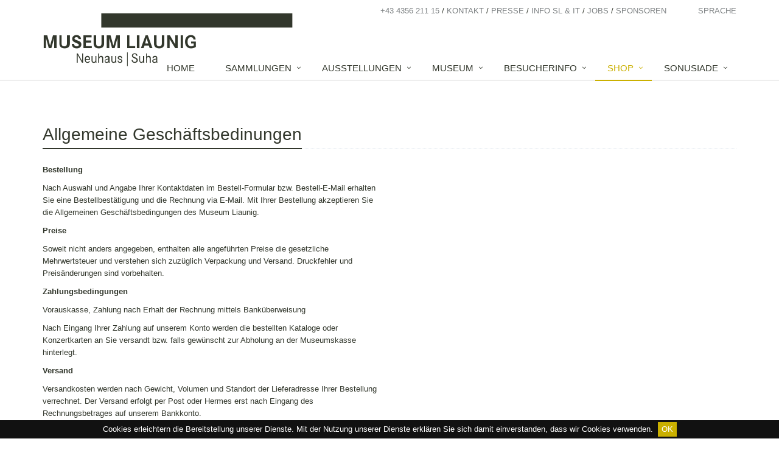

--- FILE ---
content_type: text/html; charset=UTF-8
request_url: https://www.museumliaunig.at/de/shop/agbs.html
body_size: 5510
content:
<!DOCTYPE html><html><!--
	This website is powered by TYPO3 Neos, the next generation CMS, a free Open
	Source Enterprise Content Management System licensed under the GNU/GPL.

	TYPO3 Neos is based on Flow, a powerful PHP application framework licensed under the GNU/LGPL.

	More information and contribution opportunities at http://neos.typo3.org and http://flow.typo3.org
--><head><meta charset="UTF-8" /><title>AGB - Shop - Museum Liaunig</title>
    <script src="https://www.museumliaunig.at/_Resources/Static/Packages/inetbase.unify/assets/plugins/jquery/jquery.min.js"></script>
    <script src="https://www.museumliaunig.at/_Resources/Static/Packages/inetbase.mliaunig/assets/js/plugins/jquery.cookiebar.js"></script>
    <script src='https://www.google.com/recaptcha/api.js'></script>

	
    <link rel="shortcut icon" href="favicon.ico">

    <link rel="stylesheet" href="https://www.museumliaunig.at/_Resources/Static/Packages/inetbase.unify/assets/plugins/bootstrap/css/bootstrap.min.css" media="all" />
    <link rel="stylesheet" href="https://www.museumliaunig.at/_Resources/Static/Packages/inetbase.unify/assets/css/style.css" media="all" />
    <link rel="stylesheet" href="https://www.museumliaunig.at/_Resources/Static/Packages/inetbase.unify/assets/css/headers/header-default.css" />
    <link rel="stylesheet" href="https://www.museumliaunig.at/_Resources/Static/Packages/inetbase.unify/assets/css/footers/footer-v1.css" />
    <link rel="stylesheet" href="https://www.museumliaunig.at/_Resources/Static/Packages/inetbase.unify/assets/plugins/animate.css" />
    <link rel="stylesheet" href="https://www.museumliaunig.at/_Resources/Static/Packages/inetbase.unify/assets/plugins/line-icons/line-icons.css" />
    <link rel="stylesheet" href="https://www.museumliaunig.at/_Resources/Static/Packages/inetbase.unify/assets/plugins/font-awesome/css/font-awesome.min.css" />
    <link rel="stylesheet" href="https://www.museumliaunig.at/_Resources/Static/Packages/inetbase.unify/assets/plugins/owl-carousel/owl-carousel/owl.carousel.css" />
    <link rel="stylesheet" href="https://www.museumliaunig.at/_Resources/Static/Packages/inetbase.unify/assets/plugins/fancybox/source/jquery.fancybox.css"/>
    <link rel="stylesheet" href="https://www.museumliaunig.at/_Resources/Static/Packages/inetbase.unify/assets/plugins/revolution-slider/rs-plugin/css/settings.css" />
    <!--[if lt IE 9]>
    <link rel="stylesheet" href="https://www.museumliaunig.at/_Resources/Static/Packages/inetbase.unify/assets/plugins/revolution-slider/rs-plugin/css/settings-ie8.css" media="screen" />
    <![endif]-->

    <link rel="stylesheet" href="https://www.museumliaunig.at/_Resources/Static/Packages/inetbase.mliaunig/assets/css/theme-colors/museum.css" />
    <link rel="stylesheet" href="https://www.museumliaunig.at/_Resources/Static/Packages/inetbase.mliaunig/assets/css/custom.css" />

    
  
    <meta name="viewport" content="width=device-width, initial-scale=1.0">
  

    <!-- Google Tag Manager - only on live-site -->
    
        <noscript><iframe src="//www.googletagmanager.com/ns.html?id=GTM-MXMGJZ" height="0" width="0" style="display:none;visibility:hidden"></iframe></noscript>
        <script>
          if($.cookieBar('cookies')){
            (function(w,d,s,l,i){w[l]=w[l]||[];w[l].push({'gtm.start': new Date().getTime(),event:'gtm.js'});var f=d.getElementsByTagName(s)[0],
              j=d.createElement(s),dl=l!='dataLayer'?'&l='+l:'';j.async=true;j.src='//www.googletagmanager.com/gtm.js?id='+i+dl;f.parentNode.insertBefore(j,f);
            })(window,document,'script','dataLayer','GTM-MXMGJZ');
          }
        </script>
      

  </head><body>
  <div class="wrapper" id="agbs">

    <!--=== Header ===-->
    <div class="header">
      <div class="container">
        <!-- Logo -->
        <a class="logo" href="/de/vorschau.html">
          <span class="mlicon-logo"></span>
        </a>
        <!-- End Logo -->

        <!-- MetaMenuHeader -->
        <div class="metaMenuHeader">
          

    <ul class="metaMenuHeaderList">
    <li class="tel"><a href="tel:+43435621115">+43 4356 211 15</a></li>
    
        <li class="notel"><a href="/de/information/kontakt.html">Kontakt</a></li>
    
        <li class="notel"><a href="/de/presse/aktuell.html">Presse</a></li>
    
        <li class="notel"><a href="/de/info-it-sl.html">Info SL &amp; IT</a></li>
    
        <li class="notel"><a href="/de/jobs.html">Jobs</a></li>
    
        <li class="notel"><a href="/de/sponsor.html">Sponsoren</a></li>
    
    </ul>




        </div>
        <!-- End Topbar -->

        <!-- Topbar -->
        <div class="topbar languageMenu">
          


<ul class="loginbar pull-right">
  <li class="hoverSelector"><i class="fa fa-globe"></i><a>Sprache</a>
    <ul class="languages hoverSelectorBlock">
      
        <li class="active">
          <a href="/de/shop/agbs.html"><span class="language-menu-full">Deutsch<i class="fa fa-check"></i></span></a>
        </li>
      
        <li class="normal">
          <a href="/de/shop/agbs.html"><span class="language-menu-full">English</span></a>
        </li>
      
    </ul>
  </li>
</ul>
        </div>
        <!-- End Topbar -->

        <!-- Toggle get grouped for better mobile display -->
        <button type="button" class="navbar-toggle" data-toggle="collapse" data-target=".navbar-responsive-collapse">
          <span class="sr-only">Toggle navigation</span>
          <span class="fa fa-bars"></span>
        </button>
        <!-- End Toggle -->
      </div>
      <!--/end container-->

      <!-- Collect the nav links, forms, and other content for toggling -->
      <div class="collapse navbar-collapse mega-menu navbar-responsive-collapse">
        <div class="container">
          


  <ul class="nav navbar-nav">
    
      <li class="normal">
        <a class="dropdown-toggle" data-toggle="dropdown">&nbsp;</a>
        <a href="/de/vorschau.html">Home</a>
        
      </li>
    
      <li class="normal dropdown">
        <a class="dropdown-toggle" data-toggle="dropdown">&nbsp;</a>
        <a href="/de/sammlungen/zeitgenoessische-kunst.html">Sammlungen</a>
        
          
  <ul class="dropdown-menu">
    
      <li class="normal dropdown-submenu">
        <a href="/de/sammlungen/zeitgenoessische-kunst.html">Zeitgenössische Kunst</a>
        
          
  <ul class="dropdown-menu">
    
      <li class="normal">
        <a href="/de/sammlungen/zeitgenoessische-kunst/kuenstler.html">Künstlerinnen und Künstler</a>
      </li>
    
  </ul>

        
      </li>
    
      <li class="normal">
        <a href="/de/sammlungen/akan-gold.html">Das Gold der Akan</a>
        
      </li>
    
      <li class="normal">
        <a href="/de/sammlungen/afrikanische-glasperlenkunst.html">Afrikanische Glasperlenkunst</a>
        
      </li>
    
      <li class="normal">
        <a href="/de/sammlungen/portraitminiaturen-1590-1890.html">Portraitminiaturen</a>
        
      </li>
    
      <li class="normal">
        <a href="/de/sammlungen/silber.html">Europäisches Silber</a>
        
      </li>
    
      <li class="normal">
        <a href="/de/sammlungen/glaeser-1500-1850.html">Gläser</a>
        
      </li>
    
      <li class="normal">
        <a href="/de/sammlungen/briefmarken-1.html">Briefmarken</a>
        
      </li>
    
  </ul>

        
      </li>
    
      <li class="normal dropdown">
        <a class="dropdown-toggle" data-toggle="dropdown">&nbsp;</a>
        <a href="/de/ausstellungen/2025.html">Ausstellungen</a>
        
          
  <ul class="dropdown-menu">
    
      <li class="normal">
        <a href="/de/ausstellungen/vorschau.html">Vorschau</a>
        
      </li>
    
      <li class="normal dropdown-submenu">
        <a href="/de/ausstellungen/2025.html">2025</a>
        
          
  <ul class="dropdown-menu">
    
      <li class="normal">
        <a href="/de/ausstellungen/2025/unnamed.html">Biografien</a>
      </li>
    
  </ul>

        
      </li>
    
  </ul>

        
      </li>
    
      <li class="normal dropdown">
        <a class="dropdown-toggle" data-toggle="dropdown">&nbsp;</a>
        <a href="/de/museum/architektur.html">Museum</a>
        
          
  <ul class="dropdown-menu">
    
      <li class="normal">
        <a href="/de/museum/architektur.html">Architektur</a>
        
      </li>
    
      <li class="normal">
        <a href="/de/museum/skulpturengarten.html">Skulpturenpark</a>
        
      </li>
    
      <li class="normal">
        <a href="/de/museum/unnamed.html">Bibliothek Peter Baum</a>
        
      </li>
    
      <li class="normal">
        <a href="/de/museum/team.html">Team</a>
        
      </li>
    
      <li class="normal">
        <a href="/de/museum/cafeteria.html">Cafeteria</a>
        
      </li>
    
  </ul>

        
      </li>
    
      <li class="normal dropdown">
        <a class="dropdown-toggle" data-toggle="dropdown">&nbsp;</a>
        <a href="/de/information/kontakt.html">Besucherinfo</a>
        
          
  <ul class="dropdown-menu">
    
      <li class="normal">
        <a href="/de/information/besichtigung.html">Besichtigung</a>
        
      </li>
    
      <li class="normal">
        <a href="/de/information/kontakt.html">Kontakt / Anreise</a>
        
      </li>
    
      <li class="normal">
        <a href="/de/information/ubersichtsplan.html">Museumsplan</a>
        
      </li>
    
  </ul>

        
      </li>
    
      <li class="active dropdown">
        <a class="dropdown-toggle" data-toggle="dropdown">&nbsp;</a>
        <a href="/de/shop/allgemein.html">Shop</a>
        
          
  <ul class="dropdown-menu">
    
      <li class="normal">
        <a href="/de/shop/allgemein.html">Allgemein</a>
        
      </li>
    
      <li class="normal">
        <a href="/de/shop/sammlungskataloge.html">Sammlungskataloge</a>
        
      </li>
    
      <li class="normal">
        <a href="/de/shop/ausstellungskataloge.html">Ausstellungskataloge</a>
        
      </li>
    
      <li class="normal">
        <a href="/de/shop/kunstlerbucher.html">Künstlerbücher</a>
        
      </li>
    
      <li class="current">
        <a href="/de/shop/agbs.html">AGB</a>
        
      </li>
    
  </ul>

        
      </li>
    
      <li class="normal dropdown">
        <a class="dropdown-toggle" data-toggle="dropdown">&nbsp;</a>
        <a href="/de/sonusiade/sonusiade.html">SONUSIADE</a>
        
          
  <ul class="dropdown-menu">
    
      <li class="normal dropdown-submenu">
        <a href="/de/sonusiade/sonusiade.html">sonusiade</a>
        
          
  <ul class="dropdown-menu">
    
      <li class="normal">
        <a href="/de/sonusiade/sonusiade/sonusiade1.html">Rückblick sonusiade 1</a>
      </li>
    
      <li class="normal">
        <a href="/de/sonusiade/sonusiade/sonusiade-2.html">Rückblick sonusiade 2</a>
      </li>
    
      <li class="normal">
        <a href="/de/sonusiade/sonusiade/sonusiade-3.html">Rückblick sonusiade 3</a>
      </li>
    
      <li class="normal">
        <a href="/de/sonusiade/sonusiade/sonusiade-4-1.html">Rückblick sonusiade 4</a>
      </li>
    
      <li class="normal">
        <a href="/de/sonusiade/sonusiade/sonusiade-4-2.html">Rückblick sonusiade 5</a>
      </li>
    
      <li class="normal">
        <a href="/de/sonusiade/sonusiade/sonusiade-4.html">Rückblick sonusiade 6</a>
      </li>
    
      <li class="normal">
        <a href="/de/sonusiade/sonusiade/sonusiade-4-3.html">Rückblick sonusiade 7</a>
      </li>
    
  </ul>

        
      </li>
    
  </ul>

        
      </li>
    
  </ul>


<!-- Menu 1st Level -->


<!-- Menu 2nd Level -->


<!-- Menu 3rd Level -->

        </div>
        <!--/end container-->
      </div>
      <!--/navbar-collapse-->
    </div>
    <!--=== End Header ===-->

    <div class="container slider">
        <div class="neos-contentcollection"></div>
    </div>
    <!--=== Content Part ===-->
    <div class="container content-sm">
      <div class="neos-contentcollection">
<div class="headline typo3-neos-nodetypes-headline">
	<div><h1>Allgemeine Geschäftsbedinungen <br/></h1></div>
</div>
<div class="row typo3-neos-nodetypes-twocolumn">
	
<div class="col-sm-6">
	<div class="neos-contentcollection">
<div class="typo3-neos-nodetypes-text">
	<div><p><strong>Bestellung</strong><br/></p><p>Nach Auswahl und Angabe Ihrer Kontaktdaten im Bestell-Formular bzw. Bestell-E-Mail erhalten Sie eine Bestellbestätigung und die Rechnung via E-Mail. Mit Ihrer Bestellung akzeptieren Sie die Allgemeinen Geschäftsbedingungen des Museum Liaunig. </p><p><strong>Preise</strong><br/></p><p>Soweit nicht anders angegeben, enthalten alle angeführten Preise die 
gesetzliche Mehrwertsteuer und verstehen sich zuzüglich Verpackung und 
Versand. Druckfehler und Preisänderungen sind vorbehalten. </p><p><strong>Zahlungsbedingungen</strong></p><p>Vorauskasse, Zahlung nach Erhalt der Rechnung mittels Banküberweisung<br/></p><p>Nach Eingang Ihrer Zahlung auf unserem 
Konto werden die bestellten Kataloge oder Konzertkarten an Sie versandt 
bzw. falls gewünscht zur Abholung an der Museumskasse hinterlegt. </p><p><strong>Versand</strong></p><p>Versandkosten werden nach Gewicht, Volumen und Standort der Lieferadresse Ihrer Bestellung verrechnet. Der Versand erfolgt per Post oder Hermes erst nach Eingang des Rechnungsbetrages auf unserem Bankkonto. </p><p><a href="/de/metamenu/impressum.html" data-gentics-aloha-repository="node-repository" data-gentics-aloha-object-id="b8488ddd-6d21-f236-1b42-b7a46a94dd52"><strong>Datenschutz</strong></a></p><p>Wir weisen darauf hin, dass zum Zweck des einfacheren 
Bestellvorganges und zur späteren Vertragsabwicklung Name, Anschrift, 
E-Mail-Adresse und Telefonnummer gespeichert werden. Die von Ihnen 
bereitgestellten Daten sind zur Vertragserfüllung bzw. zur Durchführung 
vorvertraglicher Maßnahmen erforderlich. Ohne diese Daten können wir 
keinen Vertrag mit Ihnen abschließen. Sämtliche Daten, die sich aus Anfrage und Bestellungen ergeben, werden 
nur für die Abwicklung des jeweiligen Geschäftsfalles genutzt. <br/></p><p>Falls Sie Dritte zu 
Veranstaltungen anmelden und deren personenbezogene 
Daten beim Bestellvorgang angeben, erklären Sie ausdrücklich, dass Sie 
bevollmächtigt sind, diese Anmeldung vorzunehmen. Diese Daten werden 
ausschließlich zur Vorbereitungen und Durchführung der Veranstaltung im 
Rahmen der geltenden COVID-19-Verordnung verwendet. </p><p>Die 
Datenverarbeitung erfolgt auf Basis der gesetzlichen Bestimmungen des § 
96 Abs 3 TKG sowie des Art 6 DSGVO (insbesondere Einwilligung und/oder 
Notwendigkeit der Vertragserfüllung).</p><p>Sie haben jederzeit das Recht auf Auskunft seitens des
Verantwortlichen über die
betreffenden personenbezogenen Daten. Soweit keine gesetzliche Aufbewahrungspflicht
besteht, haben Sie das Recht auf Löschung dieser Daten sowie Widerspruch gegen
die Verarbeitung. Ferner haben Sie das Recht auf Berichtigung der Daten sowie
auf Einschränkung der Verarbeitung, auf Datenübertragbarkeit sowie auf Beschwerde
bei der Österreichischen Datenschutzbehörde <a href="http://www.dsb.gv.at">www.dsb.gv.at</a></p><p>Zur
 Geltendmachung dieser Rechte oder zur Einholung zusätzlicher 
Informationen wenden Sie sich bitte schriftlich oder per E-Mail an folgenden Kontakt:  <span></span></p><p>

<b></b>
HL Museumsverwaltung GmbH, 9155
Neuhaus 41<br/>+43
4356 211 15<br/><a href="mailto:office@museumliaunig.at">office@museumliaunig.at</a></p><p><strong>Gewährleistung</strong><br/></p><p>Es gelten die gesetzlichen Gewährleistungsbestimmungen im Rahmen der gesetzlichen Fristen. </p><p><strong>Rücktrittsrecht / Widerrufsrecht</strong><br/></p><p>Sofern Sie Verbraucher im Sinne des Konsumentenschutzgesetzes sind, können Sie von einem Fernabsatzvertrag binnen 14 Werktagen ohne
 Angabe von Gründen zurücktreten. Die Frist zum Rücktritt beginnt bei Dienstleistungsverträgen mit dem Tag des Vertragsabschlusses bzw. bei Kaufverträgen mit
 dem Tag, an dem Sie die Ware in Besitz genommen haben. Um Ihr Widerrufsrecht auszuüben, müssen Sie uns mittels einer eindeutigen Erklärung über Ihren Entschluss, diesen Vertrag zu
widerrufen, informieren. </p><p><strong>Gerichtsstand</strong><br/></p><p>Erfüllungsort und Gerichtsstand ist Wien. Es gilt österreichisches Recht. <br/>Wir behalten uns vor, die allgemeinen Geschäftsbedingungen bei Bedarf zu ändern und anzupassen. </p><p><strong>Kontakt</strong><br/></p><p>HL Museumsverwaltung GmbH<br/>9155 Neuhaus 41<br/>+43 4356 211 15<br/><a href="mailto:office@museumliaunig.at">office@museumliaunig.at</a><br/></p><p><br/></p></div>
</div></div>
</div>
<div class="col-sm-6">
	<div class="neos-contentcollection"></div>
</div>
</div></div>
      <hr>
    </div>
    
      <div class="footer-v1">
          <div class="footer">
              <div class="container">
                  <div class="neos-contentcollection">
<div class="row typo3-neos-nodetypes-fourcolumn">
	
<div class="col-sm-3">
	<div class="neos-contentcollection"><div class="typo3-neos-nodetypes-html">
	<a class="logo" href="/">
  <span class="mlicon-logo"></span>
</a>
</div>
<div class="typo3-neos-nodetypes-text">
	<div><p><strong>WINTERPAUSE</strong></p></div>
</div></div>
</div>
<div class="col-sm-3">
	<div class="neos-contentcollection"></div>
</div>
<div class="col-sm-3">
	<div class="neos-contentcollection"></div>
</div>
<div class="col-sm-3">
	<div class="neos-contentcollection">
<div class="headline typo3-neos-nodetypes-headline">
	<div><h2><a href="/de/information/kontakt.html" data-gentics-aloha-object-id="9477460f-2fb7-aa15-4548-c155509e685f" data-gentics-aloha-repository="node-repository">Kontakt</a></h2></div>
</div>
<div class="typo3-neos-nodetypes-text">
	<div><p>HL Museumsverwaltung GmbH<br/>9155 Neuhaus 41<br/>Telefon:
                      +43 4356 211 15<br/>Fax: +43 4356 211 15 26 <a href="mailto:office@museumliaunig.at">office@museumliaunig.at</a><br/><a href="http://www.museumliaunig.at">www.museumliaunig.at</a> <br/></p></div>
</div></div>
</div>
</div></div>
              </div>
          </div>
          <!--/footer-->

          <div class="copyright">
              <div class="container">
                  <div class="row">
                      <div class="col-md-6">
                          <p>
                            2025 &copy; Museum Liaunig | 

    
        <a href="/de/metamenu/impressum.html">Impressum</a> |
    



                          </p>
                      </div>

                      <!-- Social Links -->
                      <div class="col-md-6">
                        <div class="neos-contentcollection">


    <ul class="footer-socials list-inline">
      <div class="neos-contentcollection">

    
        <li><a target="_blank" href="https://www.facebook.com/sharer/sharer.php?u=https://www.museumliaunig.at/de/vorschau.html" class="tooltips" data-toggle="tooltip" data-placement="top" title="" data-original-title="Facebook"><i class="fa fa-facebook"></i></a></li>
      
  


    
        <li><a href="https://www.instagram.com/museumliaunig/?hl=de" class="tooltips" data-toggle="tooltip" data-placement="top" title="" data-original-title="Instagram" target="_blank"><i class="fa fa-instagram"></i></a></li>
      
  
</div>
    </ul>
  
</div>
                      </div>
                      <!-- End Social Links -->
                  </div>
              </div>
          </div>
          <!--/copyright-->
      </div>
  </div>


  <script src="https://www.museumliaunig.at/_Resources/Static/Packages/inetbase.unify/assets/plugins/jquery/jquery-migrate.min.js"></script>
  <script src="https://www.museumliaunig.at/_Resources/Static/Packages/inetbase.unify/assets/plugins/bootstrap/js/bootstrap.min.js"></script>

  <script src="https://www.museumliaunig.at/_Resources/Static/Packages/inetbase.unify/assets/plugins/back-to-top.js"></script>
  <script src="https://www.museumliaunig.at/_Resources/Static/Packages/inetbase.unify/assets/plugins/smoothScroll.js"></script>
  <script src="https://www.museumliaunig.at/_Resources/Static/Packages/inetbase.unify/assets/plugins/fancybox/source/jquery.fancybox.pack.js"></script>
  <script src="https://www.museumliaunig.at/_Resources/Static/Packages/inetbase.unify/assets/plugins/revolution-slider/rs-plugin/js/jquery.themepunch.tools.min.js"></script>
  <script src="https://www.museumliaunig.at/_Resources/Static/Packages/inetbase.unify/assets/plugins/revolution-slider/rs-plugin/js/jquery.themepunch.revolution.min.js"></script>
  <script src="https://www.museumliaunig.at/_Resources/Static/Packages/inetbase.unify/assets/plugins/owl-carousel/owl-carousel/owl.carousel.js"></script>

  <!-- JS Customization -->
  <script src="https://www.museumliaunig.at/_Resources/Static/Packages/inetbase.mliaunig/assets/js/custom.js"></script>
  <!-- JS Page Level -->

  <script src="https://www.museumliaunig.at/_Resources/Static/Packages/inetbase.mliaunig/assets/js/app.js"></script>
  <script src="https://www.museumliaunig.at/_Resources/Static/Packages/inetbase.mliaunig/assets/js/plugins/owl-carousel.js"></script>
  <script src="https://www.museumliaunig.at/_Resources/Static/Packages/inetbase.mliaunig/assets/js/plugins/revolution-slider.js"></script>
  <script src="https://www.museumliaunig.at/_Resources/Static/Packages/inetbase.mliaunig/assets/js/plugins/fancy-box.js"></script>


  <script type="text/javascript">
    jQuery(document).ready(function () {
      App.init();
      RevolutionSlider.initRSfullWidth();
    });
  </script>
  <!--[if lt IE 9]>
  <script src="https://www.museumliaunig.at/_Resources/Static/Packages/inetbase.unify/assets/plugins/respond.js"></script>
  <script src="https://www.museumliaunig.at/_Resources/Static/Packages/inetbase.unify/assets/plugins/html5shiv.js"></script>
  <script src="https://www.museumliaunig.at/_Resources/Static/Packages/inetbase.unify/assets/plugins/placeholder-IE-fixes.js"></script>
  <![endif]-->

  

<script data-neos-node="6adceb39-9283-a74b-8b2d-9a94e888be4f" src="https://www.museumliaunig.at/_Resources/Static/Packages/TYPO3.Neos/JavaScript/LastVisitedNode.js"></script></body></html>

--- FILE ---
content_type: text/css
request_url: https://www.museumliaunig.at/_Resources/Static/Packages/inetbase.mliaunig/assets/css/theme-colors/museum.css
body_size: 5364
content:
/* 
* Version: 1.7
* Brown Color: #cab000; 
* Brown Hover Color: #81674b; 
* Additional color: #f5e1cb;
* rgba(156, 128, 97, 1);
*/

a {
  color: #cab000;
}
a:focus, 
a:hover, 
a:active {
	color: #cab000;
}
.color-green {
	color: #cab000;
}
a.read-more:hover { 
	color:#cab000; 
}
.linked:hover {
	color:#cab000;
}

/* Headers Default
------------------------------------*/
.header .navbar-nav > .active > a {
  color: #cab000;
}
.header .navbar-nav > .active > a {
  border-color: #cab000;
}
.header .dropdown-menu {
	border-top: solid 2px #cab000;
}
.header .navbar-nav > li:hover > a {
  color: #81674b;
}
.header .nav > li > .search:hover {
  border-bottom-color: #81674b;
  color: #81674b;
}
.header .navbar-nav > li > a:hover,
.header .navbar-nav > .active > a {
  border-bottom-color: #cab000;
}
.header .navbar-toggle {
  border-color: #81674b;
}
.header .navbar-toggle,
.header .navbar-toggle:hover,
.header .navbar-toggle:focus {
  background:  #cab000;
}
.header .navbar-toggle:hover {
  background:  #32372c !important;
}
.header .navbar-nav > .open > a,
.header .navbar-nav > .open > a:hover,
.header .navbar-nav > .open > a:focus {
  color: #cab000;
}

/* Design for max-width: 991px */
@media (max-width: 991px) {
	.header .navbar-nav > .active > a,
	.header .navbar-nav > .active > a:hover,
	.header .navbar-nav > .active > a:focus {
	  background:  #cab000;
	  color: #fff !important;
	}
	.header .navbar-nav > .active > a {
	  border-color: #eee;
	}
	.header .nav > li > .search:hover {
	  background:  #cab000;
	}
}

/* Headers v1
------------------------------------*/
.header-v1 .navbar-default .navbar-nav > .active > a,
.header-v1 .navbar-default .navbar-nav > li > a:hover,
.header-v1 .navbar-default .navbar-nav > li > a:focus {
  color: #cab000;
}
.header-v1 .dropdown-menu {
  border-color: #cab000
}
.header-v1 .navbar-default .navbar-nav > li:hover > a {
  color: #cab000;
}
.header-v1 .navbar .nav > li > .search:hover {
  color: #cab000;
}
.header-v1 .navbar .nav > li > .search:hover {
  color: #cab000;
}
.header-v1 .navbar-default .navbar-toggle {
  border-color: #81674b;
}
.header-v1 .navbar-toggle,
.header-v1 .navbar-default .navbar-toggle:hover,
.header-v1 .navbar-default .navbar-toggle:focus {
  background:  #cab000;
}
.header-v1 .navbar-toggle:hover {
  background:  #81674b !important;
}

/* Design for max-width: 991px */
@media (max-width: 991px) {
	.header-v1 .navbar-default .navbar-nav > li:hover > a {
  	border-color:  #eee;
	}
	.header-v1 .navbar-default .navbar-nav > .active > a,
	.header-v1 .navbar-default .navbar-nav > .active > a:hover,
	.header-v1 .navbar-default .navbar-nav > .active > a:focus {
	  background-color: #cab000;
	}
	.header-v1 .navbar-default .navbar-nav > .active > a {
	  border-color: #eee;
	}
	.header-v1 .navbar .nav > li > .search:hover {
	  background-color: #cab000;
	}
}

/* Headers v2
------------------------------------*/
.header-v2 .dropdown-menu {
  border-color: #cab000;
}
.header-v2 .navbar-default .navbar-toggle {
  border-color: #81674b;
}
.header-v2 .navbar-toggle,
.header-v2 .navbar-default .navbar-toggle:hover,
.header-v2 .navbar-default .navbar-toggle:focus {
  background:  #cab000;
}
.header-v2 .navbar-toggle:hover {
  background:  #81674b !important;
}

/* Design for max-width: 991px */
@media (max-width: 991px) {
	.header-v2 .navbar-default .navbar-nav > .active > a,
	.header-v2 .navbar-default .navbar-nav > .active > a:hover,
	.header-v2 .navbar-default .navbar-nav > .active > a:focus {
	  background:  #cab000;
	  color: #fff !important;
	}
	.header-v2 .navbar-default .navbar-nav > li > a:hover {
   	color: #cab000;
	}
}	

/* Headers v3
------------------------------------*/
.header-v3 .navbar-default .navbar-nav > .active > a {
  color: #cab000;
}
.header-v3 .navbar-default .navbar-nav > li:hover > a {
  color: #81674b;
}
.header-v3 .dropdown-menu {
  border-color: #cab000;
}
.header-v3 .navbar-default .navbar-toggle {
  border-color: #81674b;
}
.header-v3 .navbar-toggle,
.header-v3 .navbar-default .navbar-toggle:hover,
.header-v3 .navbar-default .navbar-toggle:focus {
  background:  #cab000;
}
.header-v3 .navbar-toggle:hover {
  background:  #81674b !important;
}
.header-v3 .navbar .nav > li > .search:hover {
  background: inherit;
  color: #cab000;
}

/* Design for max-width: 991px */
@media (max-width: 991px) {

	.header-v3 .navbar-default .navbar-nav > .active > a,
	.header-v3 .navbar-default .navbar-nav > .active > a:hover,
	.header-v3 .navbar-default .navbar-nav > .active > a:focus {
	  background:  #cab000;
	  color: #fff !important;
	}
	.header-v3 .navbar-default .navbar-nav > .active > a {
	  border-color: #eee;
	}
	.header-v3 .navbar .nav > li > .search:hover {
	  background:  #cab000;
	}
}	

/* Headers v4
------------------------------------*/
.header-v4 .navbar-default .navbar-nav > li > a:hover, 
.header-v4 .navbar-default .navbar-nav > .active > a {
  border-color: #cab000;
}
.header-v4 .navbar-default .navbar-nav > .active > a {
  color: #cab000;
}
.header-v4 .navbar-default .navbar-nav > li:hover > a {
  border-color:  #cab000;
  color: #81674b;
}
.header-v4 .navbar .nav > li > .search:hover {
  color: #cab000;
}
.header-v4 .navbar-default .navbar-nav > .open > a,
.header-v4 .navbar-default .navbar-nav > .open > a:hover,
.header-v4 .navbar-default .navbar-nav > .open > a:focus {
  color: #cab000;
}

/* Design for max-width: 991px */
@media (max-width: 991px) {
	.header-v4 .navbar-default .navbar-nav > li:hover > a {
  border-color:  #eee;
	}
	.header-v4 .navbar-default .navbar-nav > .active > a,
	.header-v4 .navbar-default .navbar-nav > .active > a:hover,
	.header-v4 .navbar-default .navbar-nav > .active > a:focus {
	  color: #cab000 !important;
	}
	.header-v4 .navbar-default .navbar-nav > .active > a {
	  border-color: #eee;
	}
	.header-v4 .navbar .nav > li > .search:hover {
	  background:  #cab000;
	}
}

/* Headers v5
------------------------------------*/
.header-v5 .navbar-default .navbar-nav > li > a:hover,
.header-v5 .navbar-default .navbar-nav > .active > a {
  border-top: 2px solid #cab000;
}
.header-v5 .navbar-default .navbar-nav > .active > a {
  color: #cab000;
}
.header-v5 .navbar-default .navbar-nav > li:hover > a {
  color: #cab000;
}
.header-v5 .navbar-default .navbar-nav > .open > a,
.header-v5 .navbar-default .navbar-nav > .open > a:hover,
.header-v5 .navbar-default .navbar-nav > .open > a:focus {
  color: #cab000;
}
.header-v5 .dropdown-menu li > a:hover {
  background:  #cab000;
}
.header-v5 .dropdown-menu .active > a,
.header-v5 .dropdown-menu li > a:hover {
  background:  #cab000;
}
.header-v5 .dropdown-menu {
  border-color: #cab000;
}
.header-v5 .dropdown-menu li.dropdown-submenu:hover > a {
  background:  #cab000;
}
.header-v5 .dropdown-menu .style-list li > a:hover {
  background: none;
}
.header-v5 .style-list li a:hover {
  color: #cab000;
}

/* Shopping cart
------------------------------------*/
.header-v5 .shop-badge.badge-icons i {
  color: #cab000;
}
.header-v5 .shop-badge span.badge-sea {
  background:  #cab000;
}
.header-v5 .badge-open {
  border-top: 2px solid #cab000;
  box-shadow: 0 5px 5px 0 rgba(156, 128, 97, 0.075);
}

/* Header v6
------------------------------------*/
/* Search */
.header-v6 .shopping-cart .shopping-cart-open {
	border-top-color: #cab000 !important;
}
.header-v6 li.menu-icons span.badge {
	background: #cab000;
}
/* Dropdown Menu */
.header-v6 .dropdown-menu {
	border-top-color: #cab000;
}

/* Media Queries */
@media (max-width: 991px) {
	/* Navbar Nav */
	.header-v6 .navbar-nav > .active > a,
	.header-v6 .navbar-nav > .active > a:hover,
	.header-v6 .navbar-nav > .active > a:focus {
		color: #cab000 !important;
	}
	.header-v6 .nav .open > a,
	.header-v6 .nav .open > a:hover,
	.header-v6 .nav .open > a:focus {
	  border-color: #eee;
	}
	.header-v6 .navbar-nav > li > a:hover,
	.header-v6 .navbar-nav .open .dropdown-menu > li > a:hover,
	.header-v6 .navbar-nav .open .dropdown-menu > li > a:focus,
	.header-v6 .navbar-nav .open .dropdown-menu > .active > a,
	.header-v6 .navbar-nav .open .dropdown-menu > .active > a:hover,
	.header-v6 .navbar-nav .open .dropdown-menu > .active > a:focus {
		color: #cab000 !important;
	}
	.header-v6 .mega-menu .equal-height-list li a:hover {
		color: #cab000 !important;
	}

	/* Classic Dark */
	.header-v6 .mega-menu .equal-height-list li a:hover {
		color: #cab000;
	}

	/* Dark Responsive Navbar */
	.header-v6.header-dark-res-nav .navbar-nav > li a:hover,
	.header-v6.header-dark-res-nav .navbar-nav .open .dropdown-menu > li > a:hover {
		color: #cab000;
	}
	.header-v6.header-dark-res-nav .nav .open > a,
	.header-v6.header-dark-res-nav .nav .open > a:hover,
	.header-v6.header-dark-res-nav .nav .open > a:focus {
	  border-color: #555;
	}
}

@media (min-width: 992px) {
	/* Default Style */
	.header-fixed .header-v6.header-fixed-shrink .navbar-nav .active > a,
	.header-fixed .header-v6.header-fixed-shrink .navbar-nav li > a:hover {
		color: #cab000 !important;
	}
	.header-v6 .dropdown-menu .active > a,
	.header-v6 .dropdown-menu li > a:hover,
	.header-fixed .header-v6.header-fixed-shrink .dropdown-menu .active > a,
	.header-fixed .header-v6.header-fixed-shrink .dropdown-menu li > a:hover {
		color: #cab000 !important;
	}
	.header-fixed .header-v6.header-fixed-shrink .navbar-nav .active > a,
	.header-fixed .header-v6.header-fixed-shrink .navbar-nav li > a:hover {
		color: #cab000;
	}

	/* Classic White */
	.header-fixed .header-v6.header-classic-white .navbar-nav .active > a,
	.header-fixed .header-v6.header-classic-white .navbar-nav li > a:hover {
		color: #cab000;
	}

	/* Classic Dark */
	.header-v6.header-classic-dark .navbar-nav .active > a,
	.header-v6.header-classic-dark .navbar-nav li > a:hover,
	.header-fixed .header-v6.header-classic-dark.header-fixed-shrink .navbar-nav .active > a,
	.header-fixed .header-v6.header-classic-dark.header-fixed-shrink .navbar-nav li > a:hover {
		color: #cab000;
	}
	.header-v6.header-classic-dark .dropdown-menu .active > a,
	.header-v6.header-classic-dark .dropdown-menu li > a:hover {
		color: #cab000 !important;
	}

	/* Dark Dropdown */
	.header-v6.header-dark-dropdown .dropdown-menu .active > a,
	.header-v6.header-dark-dropdown .dropdown-menu li > a:hover {
		color: #cab000;
	}

	/* Dark Scroll */
	.header-fixed .header-v6.header-dark-scroll.header-fixed-shrink .navbar-nav .active > a,
	.header-fixed .header-v6.header-dark-scroll.header-fixed-shrink .navbar-nav li > a:hover {
		color: #cab000;
	}
}

/* Header v7
------------------------------------*/
.header-v7 .navbar-default .navbar-nav > li > a:hover,
.header-v7 .navbar-default .navbar-nav > li.active > a {
	color: #cab000 !important;
}
.header-v7 .dropdown-menu .active > a,
.header-v7 .dropdown-menu li > a:focus,
.header-v7 .dropdown-menu li > a:hover {
	color: #cab000 !important;
}
.header-v7 .navbar-default .navbar-nav > li > a:hover,
.header-v7 .navbar-default .navbar-nav > li > a:focus,
.header-v7 .navbar-default .navbar-nav > .active > a,
.header-v7 .navbar-default .navbar-nav > .active > a:hover,
.header-v7 .navbar-default .navbar-nav > .active > a:focus {
	color: #cab000;
}
.header-socials li a:hover {
  color: #cab000;
}

/* Sliders
------------------------------------*/
/* Main Parallax Sldier */
.da-slide h2 i {
	background-color: rgba(156, 128, 97, 0.8);
}

/* Sequence Parallax Sldier */
.sequence-inner {
  background: -webkit-gradient(linear, 0 0, 0 bottom, from(#fff), to(#f5e1cb));
  background: -webkit-linear-gradient(#fff, #f5e1cb);
  background: -moz-linear-gradient(#fff, #f5e1cb);
  background: -ms-linear-gradient(#fff, #f5e1cb);
  background: -o-linear-gradient(#fff, #f5e1cb);
  background: linear-gradient(#fff, #f5e1cb)
}
#sequence-theme h2 {
	background: rgba(156, 128, 97, 0.8);
}
#sequence-theme .info p {
	background: rgba(156, 128, 97, 0.8);
}

/* Buttons
------------------------------------*/
.btn-u {
	background: rgba(202,176,0, 0.25);
  border: 1px solid rgba(202,176,0,1);
}
.btn-u:hover, 
.btn-u:focus, 
.btn-u:active, 
.btn-u.active, 
.open .dropdown-toggle.btn-u {
	background: #cab000;
	color: #fff;
}

/* Buttons Color */
.btn-u-split.dropdown-toggle {
   border-left: solid 1px #81674b;
}

/* Bordered Buttons */
.btn-u.btn-brd {
  border-color: #cab000;
}
.btn-u.btn-brd:hover {
  color: #81674b;
  border-color: #81674b;
}
.btn-u.btn-brd.btn-brd-hover:hover {
  background: #81674b;   
}

/* Service
------------------------------------*/
.service .service-icon {
	color:#cab000;	
}

/* Service Blocks */
.service-alternative .service:hover { 
	background:#cab000;
} 

/* Thumbnail (Recent Work)
------------------------------------*/
.thumbnail-style h3 a:hover {
	color:#cab000;
}
.thumbnail-style a.btn-more {
	background:#cab000;
}
.thumbnail-style a.btn-more:hover {
	box-shadow:0 0 0 2px #81674b;
}

/* Typography
------------------------------------*/

/* Heading */
.content-sm .headline h1 {
  margin: 0 0 -2px 0;
  padding-bottom: 5px;
  display: inline-block;
  border-bottom:2px solid #32372c;
}

.headline h2,
.headline h3, 
.headline h4 {
	border-bottom:2px solid #32372c;
}

/* Blockquote */
blockquote:hover {
	border-left-color:#cab000; 
}
.hero {
	border-left-color: #cab000;
}
blockquote.hero.hero-default {
  background: #cab000;
}
blockquote.hero.hero-default:hover {
  background: #81674b;
}

/* Carousel
------------------------------------*/
.carousel-arrow a.carousel-control:hover {
	color: #cab000;
}

/* Footer
------------------------------------*/
.footer a,
.copyright a,
.footer a:hover,
.copyright a:hover {
	color: #cab000;
}

/* Footer Blog */
.footer .dl-horizontal a:hover {
	color:#cab000 !important;
}

/* Blog Posts
------------------------------------*/
.posts .dl-horizontal a:hover { 
	color:#cab000; 
}
.posts .dl-horizontal:hover dt img,
.posts .dl-horizontal:hover dd a { 
	color: #cab000;
	border-color: #cab000 !important;
}

/* Post Comment */
.post-comment h3, 
.blog-item .media h3,
.blog-item .media h4.media-heading span a {
	color: #cab000;
}

/* Tabs
------------------------------------*/
/* Tabs v1 */
.tab-v1 .nav-tabs { 
	border-bottom: solid 2px #cab000; 	
}
.tab-v1 .nav-tabs > .active > a, 
.tab-v1 .nav-tabs > .active > a:hover, 
.tab-v1 .nav-tabs > .active > a:focus { 
	background: #cab000; 
}
.tab-v1 .nav-tabs > li > a:hover { 
	background: #cab000; 
}

/* Tabs v2 */
.tab-v2 .nav-tabs li.active a {
	border-top: solid 2px #cab000;
}

/* Tabs v3 */
.tab-v3 .nav-pills li a:hover,
.tab-v3 .nav-pills li.active a {
	background: #cab000;
	border: solid 1px #81674b;
}

/* Accardion
------------------------------------*/
.acc-home a.active,
.acc-home a.accordion-toggle:hover { 
	color:#cab000; 
}
.acc-home .collapse.in { 
	border-bottom:solid 1px #cab000; 
}

/* Testimonials
------------------------------------*/
.testimonials .testimonial-info {
	color: #cab000;
}
.testimonials .carousel-arrow i:hover {
	background: #cab000;
}

/* Info Blocks
------------------------------------*/
.info-blocks:hover i.icon-info-blocks {
	color: #cab000;
}

/* Breadcrumb
------------------------------------*/
.breadcrumb li.active,
.breadcrumb li a:hover {
	color:#cab000;
}

/* About Page
------------------------------------*/
.team .thumbnail-style:hover h3 a {
	color:#cab000 !important;
}

/* Social Icons */
.team ul.team-socail li i:hover {
	background: #cab000;
}

/* Right Sidebar
------------------------------------*/
/* Right Sidebar */
.who li i,
.who li:hover i, 
.who li:hover a { 
	color:#cab000; 
}

/* Privacy Page
------------------------------------*/
.privacy a:hover {
	color:#cab000; 
}

/* Portfolio Page
------------------------------------*/
/* Portfolio v1 */
.view a.info:hover {
	background: #cab000;
}

/* Portfolio v2 */
.sorting-block .sorting-nav li.active {
	color: #cab000;
	border-bottom: solid 1px #cab000;
}
.sorting-block .sorting-grid li a:hover span.sorting-cover {
	background: #cab000;
}

/* Blog Page
------------------------------------*/
.blog h3 {
	color:#cab000;
}
.blog li a:hover {
	color:#cab000;
}

/* Blog Tags */
ul.blog-tags a:hover {
	background: #cab000;
}
.blog-post-tags ul.blog-tags a:hover {
  background:  #cab000;
}

/* Blog Photos */
.blog-photos li img:hover {
	box-shadow: 0 0 0 2px #cab000;
}

/* Blog Latest Tweets */
.blog-twitter .blog-twitter-inner:hover {
	border-color: #cab000;
	border-top-color: #cab000;	
}
.blog-twitter .blog-twitter-inner:hover:after {
	border-top-color: #cab000;	
}
.blog-twitter .blog-twitter-inner a {
	color: #cab000;
}

/* Blog Item Page
------------------------------------*/
.blog-item h4.media-heading span a {
	color:#cab000;
}

/* Coming Soon Page
------------------------------------*/
.coming-soon-border {
	border-top: solid 3px #cab000;
}

/* Search Page
------------------------------------*/
.booking-blocks p a {
	color: #cab000;
}

/* Icons Page
------------------------------------*/
.icon-page li:hover { 
	color:#cab000;
}

/* Glyphicons */
.glyphicons-demo a:hover {
	color: #cab000;
	text-decoration: none;
}

/* Social Icons
------------------------------------*/
.social-icons-v1 i:hover {
  color: #fff;
  background: #cab000;
}

/* Magazine Page
------------------------------------*/
/* Magazine News */
.magazine-news .by-author strong {
	color: #cab000;
}

.magazine-news a.read-more {
	color: #cab000;
}

/* Magazine Mini News */
.magazine-mini-news .post-author strong {
	color: #cab000;
}
.news-read-more i {
	background: #cab000;
}

/* Sidebar Features */
.magazine-page h3 a:hover {
	color: #cab000;
}

/* Page Features
------------------------------------*/
/* Tag Boxes v1 */
.tag-box-v1 {
	border-top: solid 2px #cab000;
}

/* Tag Boxes v2 */
.tag-box-v2 {
	border-left: solid 2px #cab000;
}

/* Tag Boxes v7 */
.tag-box-v7 {
	border-bottom: solid 2px #cab000;
}

/* Font Awesome Icon Page Style */
.fa-icons li:hover { 
  color: #cab000;
}
.fa-icons li:hover i {
  background: #cab000; 
}

/* GLYPHICONS Icons Page Style */
.bs-glyphicons li:hover {
  color: #cab000;
}

/* Navigation
------------------------------------*/
/* Pagination */
.pagination > .active > a, 
.pagination > .active > span, 
.pagination > .active > a:hover, 
.pagination > .active > span:hover, 
.pagination > .active > a:focus, 
.pagination > .active > span:focus {
  background-color: #cab000;
  border-color: #cab000;
}
.pagination li a:hover {
  background: #81674b;
  border-color: #81674b;   
}

/* Pager */
.pager li > a:hover, 
.pager li > a:focus {
  background: #81674b;
  border-color: #81674b;   
}
.pager.pager-v2 li > a:hover, 
.pager.pager-v2 li > a:focus,
.pager.pager-v3 li > a:hover, 
.pager.pager-v3 li > a:focus {
  color: #fff;
  background: #cab000;
}

/* Registration and Login Page v2
------------------------------------*/
.reg-block {
	border-top: solid 2px #cab000;
}

/*Image Hover
------------------------------------*/
/* Image-hover */
#effect-2 figure .img-hover {
	background: #cab000;
}

/* Blog Large Page
------------------------------------*/
.blog h2 a:hover {
	color: #cab000;
}

/* Timeline v1 Page
------------------------------------*/
.timeline-v1 > li > .timeline-badge i:hover {
	color: #cab000;
}
.timeline-v1 .timeline-footer .likes:hover i {
	color: #cab000;
}

/* Timeline v2 Page
------------------------------------*/
/* The icons */
.timeline-v2 > li .cbp_tmicon {
	background: #cab000;
}

/* Progress Bar
------------------------------------*/
.progress-bar-u {
  background: #cab000;
}

/* Job Inner Page
------------------------------------*/
.job-description .save-job a:hover,
.block-description .save-job a:hover {
	color: #cab000;
}

.job-description .p-chart .overflow-h li i,
.job-description .p-chart .overflow-h li a,
.block-description .p-chart .overflow-h li i,
.block-description .p-chart .overflow-h li a {
	color: #cab000;
}

/* Colorful-ul */
.job-description .colorful-ul li a {
	color: #cab000;
}

/* Search Inner Page
------------------------------------*/
.s-results .related-search a:hover {
	color: #cab000;
}
.s-results .inner-results h3 a:hover {
	color: #cab000;
}
.s-results .up-ul li a:hover {
	color: #cab000;
}
.s-results .down-ul li a {
	color: #cab000;
}

/* Funny Boxes
------------------------------------*/
.funny-boxes p a {
  color: #cab000;
}
.funny-boxes .funny-boxes-img li i {
  color: #cab000;
}
.funny-boxes-colored p, .funny-boxes-colored h2 a, .funny-boxes-colored .funny-boxes-img li, .funny-boxes-colored .funny-boxes-img li i {
  color: #fff;
}

/* Sidebar Sub Navigation
------------------------------------*/
.sidebar-nav-v1 ul li:hover a,
.sidebar-nav-v1 ul li.active a {
  color: #cab000;
}

/* Blockquote
------------------------------------*/
blockquote.bq-green {
  border-color: #cab000;
}
blockquote:hover,
blockquote.text-right:hover {
  border-color: #cab000;
}
.quote-v1 p::before {
  color: #cab000;
}

/* Green Left Bordered Funny Box */
.funny-boxes-left-green {
  border-left: solid 2px #cab000;
}
.funny-boxes-left-green:hover {
  border-left-color: #cab000;
}

/* Testimonials Default
------------------------------------*/
/* Testimonials */
.testimonials .carousel-arrow i:hover {
  background: #cab000;
}

/* Testimonials Default */
.testimonials-bg-default .item p {
  background: #cab000;
}
.testimonials.testimonials-bg-default .item p:after,
.testimonials.testimonials-bg-default .item p:after {
  border-top-color: #cab000;
}
.testimonials-bg-default .carousel-arrow i {
  background: #cab000;
}
.testimonials.testimonials-bg-default .carousel-arrow i:hover {
  background: #81674b;
}

/* Promo Page
------------------------------------*/
/* Promo Box */
.promo-box:hover strong, 
.promo-box:hover strong a {
	color: #cab000;
}

/* Typography
------------------------------------*/
.dropcap {
	color: #cab000;
}

.dropcap-bg {
	color: #fff;
	background: #cab000;
}

/* Breadcrumbs
------------------------------------*/ 
span.label-u,
span.badge-u {
  background: #cab000;
}

/* Icons
------------------------------------*/
/* Icon Link*/
.link-icon:hover i {
  color: #cab000;
  border: solid 1px #cab000;
}

.link-bg-icon:hover i {
  color: #cab000;
  background: #cab000 !important;
  border-color: #cab000;
}

/* Icons Backgroun Color
------------------------------------*/ 
i.icon-color-u {
  color: #cab000;
  border: solid 1px #cab000;
}
i.icon-bg-u {
  background: #cab000;
}

/* Line Icon Page
------------------------------------*/
.line-icon-page .item:hover {
	color: #cab000;
}

/* Colored Content Boxes
------------------------------------*/
.service-block-u {
  background: #cab000;
}

/* Panels (Portlets)
------------------------------------*/
.panel-u {
	border-color: #cab000;
}
.panel-u > .panel-heading {
   background: #cab000;
}

/* Owl Carousel
------------------------------------*/
.owl-btn:hover {
  background: #cab000;
}

/* Counter
------------------------------------*/
.counters span.counter-icon i {
	background: #cab000;
}
.counters span.counter-icon i:after {
	border-top: 7px solid #cab000;
}

/* SKy-Forms
------------------------------------*/
/* Buttons */
.sky-form .button {
	background: #cab000;
}

/* Rating */
.sky-form .rating input:checked ~ label {
	color: #cab000;
}

/* Message */
.sky-form .message {
	color: #cab000;
}
.sky-form .message i {
	border-color: #cab000;
}

/* Profile
------------------------------------*/
.profile .profile-post:hover span.profile-post-numb {
	color: #cab000;
}
.profile .date-formats {
	background: #cab000;
}
.profile .name-location span i,
.profile .name-location span a:hover {
	color: #cab000;
}
.share-list li i {
	color: #cab000;
}
.profile .comment-list-v2 li:hover i,
.profile .comment-list li:hover i {
	color: #cab000;
}
.profile .profile-post.color-one {
	border-color: #cab000;
}

/* Pricing Page
------------------------------------*/
/* Pricing Head */
.pricing:hover h4 {
	color:#cab000;
}
.pricing-head h3 {
	background:#cab000;
	text-shadow: 0 1px 0 #81674b;	
}
.pricing-head h4 {
	color:#999;
	background:#fcfcfc;
	border-bottom:solid 1px #f5e1cb;
}
	
/* Pricing Content */
.pricing-content li {
	border-bottom:solid 1px #f5e1cb;
}
.pricing-content li i {
	color:#cab000;
}

/* Pricing Extra */
.sticker-left {
	background: #cab000;
}

/* Pricing Footer */
.pricing-footer a:hover,
.pricing-footer button:hover {
	background:#81674b;
}

/* Pricing Active */
.price-active h4 {
	color:#cab000;
}
.no-space-pricing .price-active .pricing-head h4,
.no-space-pricing .pricing:hover .pricing-head h4 {
	color:#cab000;
}

/* Mega Pricing Tables 
------------------------------------*/
.pricing-mega-v1 .pricing-head h3,
.pricing-mega-v2 .pricing-head h3,
.pricing-mega-v3 .pricing-head h3 {
	text-shadow: 0 1px 0 #81674b;
}

/* Pricing Table Mega v1 Version
------------------------------------*/
.pricing-mega-v1 .pricing:hover h4 i {
	color:#cab000;
}
.pricing-mega-v1 .pricing-content li i {
	color: #cab000; 
}

/* Pricing Table Colored Background Version
------------------------------------*/
.pricing-bg-colored .pricing:hover {	
	background: #cab000;
}
.pricing-bg-colored .pricing-head i {
	color:#cab000;
}
.pricing-bg-colored .pricing-footer .btn-u {
	border: 1px solid #fff;
}
.pricing-bg-colored .pricing-head p {
  border-bottom: 1px solid #f5e1cb;
}

/* Pricing Table Mega v2 
------------------------------------*/
.pricing-mega-v2 .block:hover .bg-color {
	background: #cab000;
}
.pricing-mega-v2 .block:hover h3,
.pricing-mega-v2 .block:hover h4, 
.pricing-mega-v2 .block:hover li, 
.pricing-mega-v2 .block:hover li i,
.pricing-mega-v2 .block:hover h4 i {
	background: #cab000;
}

/* Pricing Table Mega v3 
------------------------------------*/
.pricing-mega-v1 .btn-group .dropdown-menu,
.pricing-mega-v3 .btn-group .dropdown-menu {
	background: #cab000 !important;
}

.pricing-mega-v1 .btn-group .dropdown-menu li a:hover,
.pricing-mega-v3 .btn-group .dropdown-menu li a:hover {
	background: #81674b;
}

/* Grid Block v2 
------------------------------------*/
.grid-block-v2 li:hover .grid-block-v2-info {
  border-color: #cab000;
}

/* Testimonials v3 Title 
------------------------------------*/
.testimonials-v3 .testimonials-v3-title p {
  color: #cab000;
}

.testimonials-v3 .owl-buttons .owl-prev:hover,
.testimonials-v3 .owl-buttons .owl-next:hover {
  background:  #cab000;
}

/* Content Boxes v4 
------------------------------------*/
.content-boxes-v4 i {
  color: #cab000;
}

/* Thumbnails v1 
------------------------------------*/
.thumbnails-v1 .read-more {
  color: #cab000;
}

/* Thumbnails v6 
------------------------------------*/
.testimonials-v6 .testimonials-info:hover {
  border-color: #cab000;
}

/* Team v1 
------------------------------------*/
.team-v1 li:hover > p:before {
  background:  #cab000;
}

/* Team v4
------------------------------------*/
.team-v4 .team-social-v4 a:hover {
  color: #cab000;
}

/* Team v5 & v6 & v7
------------------------------------*/
.team-v5 small,
.team-v6 small,
.team-v7 .team-v7-position {
  color: #cab000;
}

/* Headliner Center
------------------------------------*/
.headline-center h2:after {
  background:  #cab000;
}

/* Headliner Left
------------------------------------*/
.headline-left .headline-brd:after {
  background:  #cab000;
}

/* Portfolio Box
------------------------------------*/
.portfolio-box .portfolio-box-in i {
  background:  #cab000;
}

/* Flat Background Block v1
------------------------------------*/
.flat-bg-block-v1 .checked-list i {
  color: #cab000;
}

/* Owl Carousel v5
------------------------------------*/
.owl-carousel-v5 .owl-controls .owl-page.active span,
.owl-carousel-v5 .owl-controls.clickable .owl-page:hover span {
  background:  #cab000;
}

/* Content Boxes v5
------------------------------------*/
.content-boxes-v5:hover i {
  background:  #cab000;
}

/* Block Grid v1
------------------------------------*/
.block-grid-v1:hover {
  border-color: #cab000;
}

/* Block Grid v2
------------------------------------*/
.block-grid-v2 li:hover .block-grid-v2-info {
  border-color: #cab000;
}

/* Content Boxes v6
------------------------------------*/
.content-boxes-v6:hover i:after {
  border-color: #cab000;
}
.content-boxes-v6:hover i {
  background:  #cab000;
}

/* Portfolio Box-v2
------------------------------------*/
.portfolio-box-v2 .portfolio-box-v2-in i {
  background:  rgba(156, 128, 97, 0.8);
}
.portfolio-box-v2 .portfolio-box-v2-in i:hover {
  background:  #cab000;
}

/* Service Block v1
------------------------------------*/
.service-block-v1 i {
  background:  #cab000;
}

/* Service Block v4
------------------------------------*/
.service-block-v4 .service-desc i {
  color: #cab000;
}

/* Service Block v7
------------------------------------*/
.service-block-v7 i {
  background: #cab000;
}

/* Service Block v8
------------------------------------*/
.service-block-v8 .service-block-desc h3::after {
  background: #cab000;
}

/* Testimonials bs
------------------------------------*/
.testimonials-bs .carousel-control-v2 i:hover {
  border-color: #cab000;
  color: #cab000;
}

/* Fusion Portfolio
------------------------------------*/
.fusion-portfolio #filters-container .cbp-filter-item-active {
  background:  #cab000;
  border-color: #cab000;
}

 .fusion-portfolio #filters-container .cbp-filter-item:hover {
  color: #cab000;
}

.blog_masonry_3col h3 a:hover {
  color: #cab000;
}

/* Cube Portfolio
------------------------------------*/
.cube-portfolio .cbp-l-filters-text .cbp-filter-item.cbp-filter-item-active, .cube-portfolio .cbp-l-filters-text .cbp-filter-item:hover {
  color: #cab000;
}
.cube-portfolio .link-captions li i:hover {
	color: #fff;
	background: #cab000;    
}
.cube-portfolio .cbp-caption-activeWrap.default-transparent-hover {
  background: rgba(156, 128, 97, .9) !important;
}

/* Recent Works
------------------------------------*/
.owl-work-v1 .item a:hover span {
  border-bottom-color: #cab000;
}

/* Footer Default
------------------------------------*/
.footer-default .footer .dl-horizontal a:hover {
  color: #cab000 !important;
}
.footer-default .footer a {
    color: #cab000;
}
.footer-default .footer a:hover {
  color: #81674b;
}
.footer-default .copyright a {
  color: #cab000;
}
.footer-default .copyright a:hover {
  color: #81674b;
}

/* Footer v4
------------------------------------*/
.footer-v4 .copyright a {
  color: #cab000;
}

/* Title v1
------------------------------------*/
.title-v1 h1:after, .title-v1 h2:after {
  background-color: #cab000;
}

/* Copyright Section
------------------------------------*/
.copyright-section i.back-to-top:hover {
  color: #cab000;
}

/* Top Control
------------------------------------*/
#topcontrol:hover {
  background-color: #cab000;
}

/* News Info
------------------------------------*/
.news-v1 .news-v1-info li a:hover {
  color: #cab000;
}
.news-v1 h3 a:hover {
    color: #cab000;
}
.news-v2 .news-v2-desc h3 a:hover {
    color: #cab000 !important;
}
.news-v3 .post-shares li span {
  background: #cab000;
}
.news-v3 .posted-info li a:hover {
  color: #cab000 !important;
}
.news-v3 h2 a:hover {
  color: #cab000 !important;
}

/* Blog Trending
------------------------------------*/
.blog-trending small a:hover {
  color: #cab000;
}

/* Blog Masonry
------------------------------------*/
.blog_masonry_3col ul.grid-boxes-news li a:hover {
	color: #cab000;
}

/* List v1
------------------------------------*/
.lists-v1 i {
  background: #cab000;
}

/* List v2
------------------------------------*/
.lists-v2 i {
  color: #cab000;
}

/* Process v1
------------------------------------*/
.process-v1 .process-in > li i {
  background: #cab000;
}

/* Featured Blog
------------------------------------*/
.featured-blog h2::after {
  background: #cab000;
}
.featured-blog .featured-img i:hover {
  color: #fff;
  background: #cab000;
}

.rgba-default {
  background-color: rgba(156, 128, 97, 1);
}

/* Blog Latest Posts
------------------------------------*/
.blog-latest-posts h3 a:hover {
	color: #cab000 !important;
}

/* Blog Trending
------------------------------------*/
.blog-trending h3 a:hover {
	color: #cab000 !important;
}


--- FILE ---
content_type: text/css
request_url: https://www.museumliaunig.at/_Resources/Static/Packages/inetbase.mliaunig/assets/css/custom.css
body_size: 2450
content:
/* Add here all your css styles (customizations)
 * CSS Document by IntSerive - Holzer & Dengg OG
 * colors:
 * yellow: #CAB000;
 * darkgreen: #32372c;
 * gray: #818376;
 * lightgray: #c8c7bd;
*/

/* Fonts */

@font-face {
  font-family: 'ml';
  src:url('../fonts/ml.eot?-2hrw2z');
  src:url('../fonts/ml.eot?#iefix-2hrw2z') format('embedded-opentype'),
  url('../fonts/ml.woff?-2hrw2z') format('woff'),
  url('../fonts/ml.ttf?-2hrw2z') format('truetype'),
  url('../fonts/ml.svg?-2hrw2z#ml') format('svg');
  font-weight: normal;
  font-style: normal;
}

[class^="mlicon-"], [class*=" mlicon-"] {
  font-family: 'ml';
  speak: none;
  font-style: normal;
  font-weight: normal;
  font-variant: normal;
  text-transform: none;
  line-height: 1;

  /* Better Font Rendering =========== */
  -webkit-font-smoothing: antialiased;
  -moz-osx-font-smoothing: grayscale;
}

.mlicon-logo {
  font-size: 200px;
}

.mlicon-logo:before {
  content: "\e600";
}

.header {
  z-index: 230;
}

.header .mlicon-logo {
  color: #32372c;
  font-size: 7em;
  display: block;
  margin: 20px 0;
}

.header .logo {
  position: relative;
  z-index: 100;
}

.header a.logo:hover {
  text-decoration: none;
}

.footer .mlicon-logo {
  color: #fff;
  font-size: 4em;
  display: block;
  margin: 17px 0 20px 0;
}

.footer a.logo:hover {
  text-decoration: none;
}

/* Common */

p, li, li a, label, h1, h2, h3, h4, h5, h6 {
  color: #32372c;
  font-family: "Lucida Grande", "Lucida Sans Unicode", Arial, sans-serif;
}

/* Header */

.header .navbar-nav > li > a,
.header .dropdown-menu li a {
  color: #32372c;
}

.header .navbar-nav > li:hover > a {
  color: #818376;
}

.header .logo img {
  width: 330px;
  height: auto;
}

.header .topbar ul.loginbar > li > a, .header .topbar ul.loginbar > li > a:hover {
  font-size: 13px;
}

.header .topbar ul.loginbar li i.fa {
  font-size: 15px;
  margin-right: 0.25em;
}

.header .topbar ul.languages li a {
  font-size: 13px;
}

.header .dropdown-menu li a {
  font-size: 14px;
}

.header .topbar ul.languages {
  min-width: 110px;
}

.header > .container {
  position: relative;
}

.header .metaMenuHeader {
  position: absolute;
  right: 130px;
  top: 8px;
}

.header .metaMenuHeaderList li {
  list-style: none;
  display: inline-block;
}

.header .metaMenuHeaderList li.tel a:hover {
  text-decoration: none;
  cursor: default;
}

.header .metaMenuHeader,
.header .metaMenuHeader a {
  color: #7c8082;
  font-family: 'Lucida Grande', 'Lucida Sans Unicode', Arial, sans-serif;
  font-size: 13px;
  text-transform: uppercase;
  z-index: 10000;
}

.header .metaMenuHeaderList li:after {
  content: " /";
}

.header .metaMenuHeaderList li:last-child:after {
  content: "";
}


/* Slider */

.da-slider {
  background-image: url("../img/museum/slide-3.jpg");
  height: 500px;
}

.da-slide.slide2 .da-img {
  margin-left: -25%;
}

.tp-banner-container a.btn-u {
  color: #32372c;
  background-color: rgba(202,176,0,0.5);
  border: solid 1px rgba(202,176,0,1);
}

.tp-banner-container a.btn-u:hover {
  background-color: rgba(202,176,0,1);
}

/* Image Caption */
figure {
  position: relative;
}

.responsive-video figure {
  position: static;
}

figure figcaption {
  position: absolute;
  bottom: -10px;
  left: 0;
  padding: 5px 10px;
  z-index: 10;
  background: rgba(255, 255, 255, 0.5);
  width: 100%;
}

/* Publikation */

.publication ul li div {
  display: inline-block;
}

.publication ul li i.fa {
  width: 15px;
  text-align: center;
}

/* Foooter */

.footer .headline,
.footer .latest-list li,
.footer-v1 .link-list li {
  border-color: #73796D;
}

.footer-v1 .footer {
  background-color: #818376;
}

.footer-v1 .copyright {
  background: #32372c;
}

.footer-v1 .footer-socials li a {
  color: #c8c7bd;
}

.footer-v1 .footer .map-img {
  background-image: none;
}

.list-inline li {
  display: inline-block;
  padding-right: 5px;
  padding-left: 5px;
}

.content-sm {
  padding-bottom: 0;
}

.content-sm .typo3-neos-nodetypes-menu {
  text-align: right;
}

.content-sm .typo3-neos-nodetypes-menu ul {
  list-style-type: none;
}

.content-sm .typo3-neos-nodetypes-menu ul li a {
  font-weight: bold;
}

.content-sm .typo3-neos-nodetypes-menu ul li ul li a {
  font-weight: normal;
}

.content-sm .typo3-neos-nodetypes-menu ul li ul li.current a {
  color: #cab000;
}

.thumbnail h3 a, .thumbnail-style h3 a {
  font-size: 20px;
}

.btn-u {
  font-size: 13px;
  padding: 5px 13px 6px;
  color: #32372c;
}

.typo3-neos-nodetypes-image .marginbottom {
  margin-bottom: 1em !important;
}

.nav>li>.dropdown-toggle {
  display: none;
}

#map-canvas {
  width: 100%;
  height: 486px;
}

.panel-group .panel .panel-heading h1,
.panel-group .panel .panel-heading h2,
.panel-group .panel .panel-heading h3 {
  margin-top: 0;
  margin-bottom: 0;
}

.panel-group .panel .panel-heading h2 {
  font-size: 1.8rem;
}

.panel-group .panel .panel-heading h3 {
  font-size: 1.6rem;
}

.panel-group .panel {
  width: 100%;
  margin-top: 4px;
}

.fa-globe {
  display: none;
}

/* Coockie Bar Styles */

#cookie-bar {background:#111111; height:auto; line-height:24px; color:#eeeeee; text-align:center; padding:3px 0;}
#cookie-bar.fixed {position:fixed; top:0; left:0; width:100%;}
#cookie-bar.fixed.bottom {bottom:0; top:auto;}
#cookie-bar p {margin:0; padding:0; color: #fff;}
#cookie-bar a {color:#ffffff; display:inline-block; border-radius:3px; text-decoration:none; padding:0 6px; margin-left:8px;}
#cookie-bar .cb-enable {background:#cab000;}
#cookie-bar .cb-enable:hover {background:#009900;}
#cookie-bar .cb-disable {background:#990000;}
#cookie-bar .cb-disable:hover {background:#bb0000;}
#cookie-bar .cb-policy {background:#0033bb;}
#cookie-bar .cb-policy:hover {background:#0055dd;}

/* Responsive StyleChanges*/

@media (max-width: 991px) {
  .header .navbar-nav .dropdown .dropdown-menu {
    border: 0;
    float: none;
    width: auto;
    margin-top: 0;
    position: static;
    box-shadow: none;
    background-color: transparent;
    display: block;
  }

  .dropdown-menu>.active>a, .dropdown-menu>.active>a:focus, .dropdown-menu>.active>a:hover {
    background-color: #cab000;
  }

  .content-sm {
    padding-top: 1em;
  }
}

@media (max-width: 768px) {

  .header .logo {
    width: 70%;
    margin-top: 1em;
  }

  .header .logo img {
    width: 100%;
  }

  .header .mlicon-logo {
    font-size: 3.5em;
    margin: 55px 0 11px;
  }
  
  .fa-globe {
    display: none;
  }

  .metaMenuHeader {
    display: block;
  }

  .dropdown {
    position: relative;
  }
  .nav>li>.dropdown-toggle {
    display: block;
    position: absolute;
    right: 0;
    z-index: 10;
    width: 15%;
  }

  .footer-v1 .footer .col-sm-3 *,
  .footer-v1 .copyright .col-md-6 * {
    text-align: center;
  }

  .footer-v1 .footer .col-sm-3 img {
    display: inline;
  }

  #map-canvas {
    width: 100%;
    height: 200px;
  }
}

@media (min-width: 768px) {
  .header .mlicon-logo {
    margin: 35px 0;
  }
}

@media (min-width: 1200px) {
  .header .mlicon-logo {
    margin: 20px 0;
  }
}

.typo3-neos-nodetypes-form .form-navigation ul,
.typo3-neos-nodetypes-form .inputs-list {
  list-style: none;
  padding-left: 0;
}

.typo3-neos-nodetypes-form .inputs-list {
  padding-left: 2rem;
}

.help-inline {
  color: #cab000;
}

textarea {
  padding: 0.5rem;
  width: 98.6%;
  border: 1px solid #ccc;
}
select, input[type=text] {
  border: 1px solid #ccc;
  height: 3rem;
  padding: 0.5rem;
  width: 100%;
}

@media (min-width: 768px) {
  .formelement {
    width: 48%;
    margin-right: 2%;
    display: inline-block;
    margin-bottom: 1rem;
  }

  .actions .form-navigation {
    float: left;
  }

  .actions .g-recaptcha {
    float: right;
  }
}

@media (max-width: 767px) {
  .formelement {
    width: 100%;
    margin-right: 0;
  }
}

.formelement:nth-child(2n+1) {
  margin-right: 0;
}

.formelement:nth-child(1) {
  margin-right: 0;
  width: 98.6%;
}

.formelement:nth-child(9),
.formelement:nth-child(10) {
  width: 100% !important;
}

.typo3-neos-nodetypes-form .formpopover {
  position: absolute;
  padding: 2rem;
  top:503px;
  background: #cab000;
  border: 2px solid #ccc;
  z-index: 9999;
  color: #fff;
}

.typo3-neos-nodetypes-form .formpopover * {
  color: #fff;
}

--- FILE ---
content_type: application/javascript
request_url: https://www.museumliaunig.at/_Resources/Static/Packages/inetbase.mliaunig/assets/js/custom.js
body_size: 665
content:
/* Write here your custom javascript codes */
$(function() {
  if ($('body #home').length>0) {
    var uriStr = window.location.toString();
    if (uriStr.match('/en')) {
      $('body #home .languageMenu .languages').html('<li class="active"><a href="/"><span class="language-menu-full">Deutsch</span></a></li><li class="normal"><a href="/en"><span class="language-menu-full">English<i class="fa fa-check"></i></span></a></li>');
    }
    else {
      $('body #home .languageMenu .languages').html('<li class="active"><a href="/"><span class="language-menu-full">Deutsch<i class="fa fa-check"></i></span></a></li><li class="normal"><a href="/en"><span class="language-menu-full">English</span></a></li>');
    }
  }

  if ($(window).width()<=768) {
    $('.metaMenuHeaderList li').each(function() {
      if ($(this).hasClass("notel")) {
        $('.navbar-nav').append('<li class="normal">'+$(this).html()+'</li>');
        $(this).remove();
      }
    });
  }
  else {
    $('.metaMenuHeaderList .tel a').on('click', function(e) {
      e.preventDefault();
    })
  }

  $.cookieBar({
    bottom: true
  });


});

$(document).ready(function () {
  $('#sonusiade-form').submit(function (e) {

    var response = grecaptcha.getResponse();

    if(response.length == 0) {
      return false;
    }
    else
    {
      return true;
    }
  });
});

$(window).load(function () {
  if ($('.formpopover').length > 0) {
    $('.formpopover').closest('.col-sm-8').css('position', 'inherit');
    $('.formpopover').width($('.slider .neos-contentcollection').innerWidth()-44);
  }
});


--- FILE ---
content_type: application/javascript
request_url: https://www.museumliaunig.at/_Resources/Static/Packages/inetbase.mliaunig/assets/js/plugins/fancy-box.js
body_size: 261
content:
var FancyBox = function () {

  return {

    //Fancybox
    initFancybox: function () {
      jQuery(".fancybox").fancybox({
        groupAttr: 'data-rel',
        prevEffect: 'fade',
        nextEffect: 'fade',
        openEffect: 'elastic',
        closeEffect: 'fade',
        closeBtn: true,
        helpers: {
          title: {
            type: 'float'
          }
        }
      });
    }
  };

}();

jQuery(document).ready(function() {
  if ($('.fancybox').length>0)
    FancyBox.initFancybox();
});